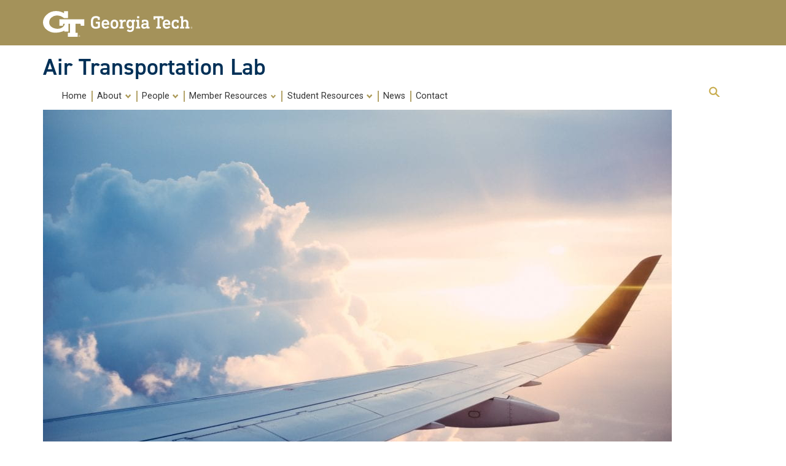

--- FILE ---
content_type: text/html; charset=UTF-8
request_url: https://sites.gatech.edu/ce-atlatgt/
body_size: 16391
content:
<!DOCTYPE html>
<html lang="en-US" class="no-js">
<head>
	<meta http-equiv="X-UA-Compatible" content="IE=edge,chrome=1">
	<meta charset="UTF-8">
	<meta name="viewport" content="width=device-width, initial-scale=1">
	<link rel="profile" href="http://gmpg.org/xfn/11">
	<link rel='preconnect' href='https://fonts.googleapis.com/'>
	<link rel='preconnect' href='https://fonts.gstatic.com/'>
	<link rel='preload' href='https://fonts.googleapis.com/css?family=Roboto:400,400italic,500,500italic,600,700,700italic' as='style'>
	<link rel='preload' href='https://fonts.googleapis.com/css?family=Roboto+Condensed:400,600,700' as='style'>
	<link rel='preload' href='https://fonts.googleapis.com/css?family=Abel:400' as='style'>
    <link rel="stylesheet" media="all"
          href="https://use.typekit.net/ela2mmm.css?family=Din:400,400italic,600,600italic,700,700italic"/>
		<script>(function(html){html.className = html.className.replace(/\bno-js\b/,'js')})(document.documentElement);</script>
<title>Air Transportation Lab &#8211; airline revenue management at ATL@GT Center</title>
<meta name='robots' content='max-image-preview:large' />
<link rel='dns-prefetch' href='//fonts.googleapis.com' />
<link rel="alternate" type="application/rss+xml" title="Air Transportation Lab &raquo; Feed" href="https://sites.gatech.edu/ce-atlatgt/feed/" />
<link rel="alternate" type="application/rss+xml" title="Air Transportation Lab &raquo; Comments Feed" href="https://sites.gatech.edu/ce-atlatgt/comments/feed/" />
<link rel="alternate" title="oEmbed (JSON)" type="application/json+oembed" href="https://sites.gatech.edu/ce-atlatgt/wp-json/oembed/1.0/embed?url=https%3A%2F%2Fsites.gatech.edu%2Fce-atlatgt%2F" />
<link rel="alternate" title="oEmbed (XML)" type="text/xml+oembed" href="https://sites.gatech.edu/ce-atlatgt/wp-json/oembed/1.0/embed?url=https%3A%2F%2Fsites.gatech.edu%2Fce-atlatgt%2F&#038;format=xml" />
<style id='wp-img-auto-sizes-contain-inline-css' type='text/css'>
img:is([sizes=auto i],[sizes^="auto," i]){contain-intrinsic-size:3000px 1500px}
/*# sourceURL=wp-img-auto-sizes-contain-inline-css */
</style>
<link rel='stylesheet' id='formidable-css' href='https://sites.gatech.edu/ce-atlatgt?load_frmpro_css=true&#038;ver=10161456' type='text/css' media='all' />
<link rel='stylesheet' id='atomic-blocks-fontawesome-css' href='https://sites.gatech.edu/ce-atlatgt/wp-content/plugins/atomic-blocks/dist/assets/fontawesome/css/all.min.css?ver=1737818978' type='text/css' media='all' />
<style id='wp-emoji-styles-inline-css' type='text/css'>

	img.wp-smiley, img.emoji {
		display: inline !important;
		border: none !important;
		box-shadow: none !important;
		height: 1em !important;
		width: 1em !important;
		margin: 0 0.07em !important;
		vertical-align: -0.1em !important;
		background: none !important;
		padding: 0 !important;
	}
/*# sourceURL=wp-emoji-styles-inline-css */
</style>
<style id='wp-block-library-inline-css' type='text/css'>
:root{--wp-block-synced-color:#7a00df;--wp-block-synced-color--rgb:122,0,223;--wp-bound-block-color:var(--wp-block-synced-color);--wp-editor-canvas-background:#ddd;--wp-admin-theme-color:#007cba;--wp-admin-theme-color--rgb:0,124,186;--wp-admin-theme-color-darker-10:#006ba1;--wp-admin-theme-color-darker-10--rgb:0,107,160.5;--wp-admin-theme-color-darker-20:#005a87;--wp-admin-theme-color-darker-20--rgb:0,90,135;--wp-admin-border-width-focus:2px}@media (min-resolution:192dpi){:root{--wp-admin-border-width-focus:1.5px}}.wp-element-button{cursor:pointer}:root .has-very-light-gray-background-color{background-color:#eee}:root .has-very-dark-gray-background-color{background-color:#313131}:root .has-very-light-gray-color{color:#eee}:root .has-very-dark-gray-color{color:#313131}:root .has-vivid-green-cyan-to-vivid-cyan-blue-gradient-background{background:linear-gradient(135deg,#00d084,#0693e3)}:root .has-purple-crush-gradient-background{background:linear-gradient(135deg,#34e2e4,#4721fb 50%,#ab1dfe)}:root .has-hazy-dawn-gradient-background{background:linear-gradient(135deg,#faaca8,#dad0ec)}:root .has-subdued-olive-gradient-background{background:linear-gradient(135deg,#fafae1,#67a671)}:root .has-atomic-cream-gradient-background{background:linear-gradient(135deg,#fdd79a,#004a59)}:root .has-nightshade-gradient-background{background:linear-gradient(135deg,#330968,#31cdcf)}:root .has-midnight-gradient-background{background:linear-gradient(135deg,#020381,#2874fc)}:root{--wp--preset--font-size--normal:16px;--wp--preset--font-size--huge:42px}.has-regular-font-size{font-size:1em}.has-larger-font-size{font-size:2.625em}.has-normal-font-size{font-size:var(--wp--preset--font-size--normal)}.has-huge-font-size{font-size:var(--wp--preset--font-size--huge)}.has-text-align-center{text-align:center}.has-text-align-left{text-align:left}.has-text-align-right{text-align:right}.has-fit-text{white-space:nowrap!important}#end-resizable-editor-section{display:none}.aligncenter{clear:both}.items-justified-left{justify-content:flex-start}.items-justified-center{justify-content:center}.items-justified-right{justify-content:flex-end}.items-justified-space-between{justify-content:space-between}.screen-reader-text{border:0;clip-path:inset(50%);height:1px;margin:-1px;overflow:hidden;padding:0;position:absolute;width:1px;word-wrap:normal!important}.screen-reader-text:focus{background-color:#ddd;clip-path:none;color:#444;display:block;font-size:1em;height:auto;left:5px;line-height:normal;padding:15px 23px 14px;text-decoration:none;top:5px;width:auto;z-index:100000}html :where(.has-border-color){border-style:solid}html :where([style*=border-top-color]){border-top-style:solid}html :where([style*=border-right-color]){border-right-style:solid}html :where([style*=border-bottom-color]){border-bottom-style:solid}html :where([style*=border-left-color]){border-left-style:solid}html :where([style*=border-width]){border-style:solid}html :where([style*=border-top-width]){border-top-style:solid}html :where([style*=border-right-width]){border-right-style:solid}html :where([style*=border-bottom-width]){border-bottom-style:solid}html :where([style*=border-left-width]){border-left-style:solid}html :where(img[class*=wp-image-]){height:auto;max-width:100%}:where(figure){margin:0 0 1em}html :where(.is-position-sticky){--wp-admin--admin-bar--position-offset:var(--wp-admin--admin-bar--height,0px)}@media screen and (max-width:600px){html :where(.is-position-sticky){--wp-admin--admin-bar--position-offset:0px}}

/*# sourceURL=wp-block-library-inline-css */
</style><style id='wp-block-image-inline-css' type='text/css'>
.wp-block-image>a,.wp-block-image>figure>a{display:inline-block}.wp-block-image img{box-sizing:border-box;height:auto;max-width:100%;vertical-align:bottom}@media not (prefers-reduced-motion){.wp-block-image img.hide{visibility:hidden}.wp-block-image img.show{animation:show-content-image .4s}}.wp-block-image[style*=border-radius] img,.wp-block-image[style*=border-radius]>a{border-radius:inherit}.wp-block-image.has-custom-border img{box-sizing:border-box}.wp-block-image.aligncenter{text-align:center}.wp-block-image.alignfull>a,.wp-block-image.alignwide>a{width:100%}.wp-block-image.alignfull img,.wp-block-image.alignwide img{height:auto;width:100%}.wp-block-image .aligncenter,.wp-block-image .alignleft,.wp-block-image .alignright,.wp-block-image.aligncenter,.wp-block-image.alignleft,.wp-block-image.alignright{display:table}.wp-block-image .aligncenter>figcaption,.wp-block-image .alignleft>figcaption,.wp-block-image .alignright>figcaption,.wp-block-image.aligncenter>figcaption,.wp-block-image.alignleft>figcaption,.wp-block-image.alignright>figcaption{caption-side:bottom;display:table-caption}.wp-block-image .alignleft{float:left;margin:.5em 1em .5em 0}.wp-block-image .alignright{float:right;margin:.5em 0 .5em 1em}.wp-block-image .aligncenter{margin-left:auto;margin-right:auto}.wp-block-image :where(figcaption){margin-bottom:1em;margin-top:.5em}.wp-block-image.is-style-circle-mask img{border-radius:9999px}@supports ((-webkit-mask-image:none) or (mask-image:none)) or (-webkit-mask-image:none){.wp-block-image.is-style-circle-mask img{border-radius:0;-webkit-mask-image:url('data:image/svg+xml;utf8,<svg viewBox="0 0 100 100" xmlns="http://www.w3.org/2000/svg"><circle cx="50" cy="50" r="50"/></svg>');mask-image:url('data:image/svg+xml;utf8,<svg viewBox="0 0 100 100" xmlns="http://www.w3.org/2000/svg"><circle cx="50" cy="50" r="50"/></svg>');mask-mode:alpha;-webkit-mask-position:center;mask-position:center;-webkit-mask-repeat:no-repeat;mask-repeat:no-repeat;-webkit-mask-size:contain;mask-size:contain}}:root :where(.wp-block-image.is-style-rounded img,.wp-block-image .is-style-rounded img){border-radius:9999px}.wp-block-image figure{margin:0}.wp-lightbox-container{display:flex;flex-direction:column;position:relative}.wp-lightbox-container img{cursor:zoom-in}.wp-lightbox-container img:hover+button{opacity:1}.wp-lightbox-container button{align-items:center;backdrop-filter:blur(16px) saturate(180%);background-color:#5a5a5a40;border:none;border-radius:4px;cursor:zoom-in;display:flex;height:20px;justify-content:center;opacity:0;padding:0;position:absolute;right:16px;text-align:center;top:16px;width:20px;z-index:100}@media not (prefers-reduced-motion){.wp-lightbox-container button{transition:opacity .2s ease}}.wp-lightbox-container button:focus-visible{outline:3px auto #5a5a5a40;outline:3px auto -webkit-focus-ring-color;outline-offset:3px}.wp-lightbox-container button:hover{cursor:pointer;opacity:1}.wp-lightbox-container button:focus{opacity:1}.wp-lightbox-container button:focus,.wp-lightbox-container button:hover,.wp-lightbox-container button:not(:hover):not(:active):not(.has-background){background-color:#5a5a5a40;border:none}.wp-lightbox-overlay{box-sizing:border-box;cursor:zoom-out;height:100vh;left:0;overflow:hidden;position:fixed;top:0;visibility:hidden;width:100%;z-index:100000}.wp-lightbox-overlay .close-button{align-items:center;cursor:pointer;display:flex;justify-content:center;min-height:40px;min-width:40px;padding:0;position:absolute;right:calc(env(safe-area-inset-right) + 16px);top:calc(env(safe-area-inset-top) + 16px);z-index:5000000}.wp-lightbox-overlay .close-button:focus,.wp-lightbox-overlay .close-button:hover,.wp-lightbox-overlay .close-button:not(:hover):not(:active):not(.has-background){background:none;border:none}.wp-lightbox-overlay .lightbox-image-container{height:var(--wp--lightbox-container-height);left:50%;overflow:hidden;position:absolute;top:50%;transform:translate(-50%,-50%);transform-origin:top left;width:var(--wp--lightbox-container-width);z-index:9999999999}.wp-lightbox-overlay .wp-block-image{align-items:center;box-sizing:border-box;display:flex;height:100%;justify-content:center;margin:0;position:relative;transform-origin:0 0;width:100%;z-index:3000000}.wp-lightbox-overlay .wp-block-image img{height:var(--wp--lightbox-image-height);min-height:var(--wp--lightbox-image-height);min-width:var(--wp--lightbox-image-width);width:var(--wp--lightbox-image-width)}.wp-lightbox-overlay .wp-block-image figcaption{display:none}.wp-lightbox-overlay button{background:none;border:none}.wp-lightbox-overlay .scrim{background-color:#fff;height:100%;opacity:.9;position:absolute;width:100%;z-index:2000000}.wp-lightbox-overlay.active{visibility:visible}@media not (prefers-reduced-motion){.wp-lightbox-overlay.active{animation:turn-on-visibility .25s both}.wp-lightbox-overlay.active img{animation:turn-on-visibility .35s both}.wp-lightbox-overlay.show-closing-animation:not(.active){animation:turn-off-visibility .35s both}.wp-lightbox-overlay.show-closing-animation:not(.active) img{animation:turn-off-visibility .25s both}.wp-lightbox-overlay.zoom.active{animation:none;opacity:1;visibility:visible}.wp-lightbox-overlay.zoom.active .lightbox-image-container{animation:lightbox-zoom-in .4s}.wp-lightbox-overlay.zoom.active .lightbox-image-container img{animation:none}.wp-lightbox-overlay.zoom.active .scrim{animation:turn-on-visibility .4s forwards}.wp-lightbox-overlay.zoom.show-closing-animation:not(.active){animation:none}.wp-lightbox-overlay.zoom.show-closing-animation:not(.active) .lightbox-image-container{animation:lightbox-zoom-out .4s}.wp-lightbox-overlay.zoom.show-closing-animation:not(.active) .lightbox-image-container img{animation:none}.wp-lightbox-overlay.zoom.show-closing-animation:not(.active) .scrim{animation:turn-off-visibility .4s forwards}}@keyframes show-content-image{0%{visibility:hidden}99%{visibility:hidden}to{visibility:visible}}@keyframes turn-on-visibility{0%{opacity:0}to{opacity:1}}@keyframes turn-off-visibility{0%{opacity:1;visibility:visible}99%{opacity:0;visibility:visible}to{opacity:0;visibility:hidden}}@keyframes lightbox-zoom-in{0%{transform:translate(calc((-100vw + var(--wp--lightbox-scrollbar-width))/2 + var(--wp--lightbox-initial-left-position)),calc(-50vh + var(--wp--lightbox-initial-top-position))) scale(var(--wp--lightbox-scale))}to{transform:translate(-50%,-50%) scale(1)}}@keyframes lightbox-zoom-out{0%{transform:translate(-50%,-50%) scale(1);visibility:visible}99%{visibility:visible}to{transform:translate(calc((-100vw + var(--wp--lightbox-scrollbar-width))/2 + var(--wp--lightbox-initial-left-position)),calc(-50vh + var(--wp--lightbox-initial-top-position))) scale(var(--wp--lightbox-scale));visibility:hidden}}
/*# sourceURL=https://sites.gatech.edu/ce-atlatgt/wp-includes/blocks/image/style.min.css */
</style>
<style id='wp-block-paragraph-inline-css' type='text/css'>
.is-small-text{font-size:.875em}.is-regular-text{font-size:1em}.is-large-text{font-size:2.25em}.is-larger-text{font-size:3em}.has-drop-cap:not(:focus):first-letter{float:left;font-size:8.4em;font-style:normal;font-weight:100;line-height:.68;margin:.05em .1em 0 0;text-transform:uppercase}body.rtl .has-drop-cap:not(:focus):first-letter{float:none;margin-left:.1em}p.has-drop-cap.has-background{overflow:hidden}:root :where(p.has-background){padding:1.25em 2.375em}:where(p.has-text-color:not(.has-link-color)) a{color:inherit}p.has-text-align-left[style*="writing-mode:vertical-lr"],p.has-text-align-right[style*="writing-mode:vertical-rl"]{rotate:180deg}
/*# sourceURL=https://sites.gatech.edu/ce-atlatgt/wp-includes/blocks/paragraph/style.min.css */
</style>
<style id='global-styles-inline-css' type='text/css'>
:root{--wp--preset--aspect-ratio--square: 1;--wp--preset--aspect-ratio--4-3: 4/3;--wp--preset--aspect-ratio--3-4: 3/4;--wp--preset--aspect-ratio--3-2: 3/2;--wp--preset--aspect-ratio--2-3: 2/3;--wp--preset--aspect-ratio--16-9: 16/9;--wp--preset--aspect-ratio--9-16: 9/16;--wp--preset--color--black: #000000;--wp--preset--color--cyan-bluish-gray: #abb8c3;--wp--preset--color--white: #ffffff;--wp--preset--color--pale-pink: #f78da7;--wp--preset--color--vivid-red: #cf2e2e;--wp--preset--color--luminous-vivid-orange: #ff6900;--wp--preset--color--luminous-vivid-amber: #fcb900;--wp--preset--color--light-green-cyan: #7bdcb5;--wp--preset--color--vivid-green-cyan: #00d084;--wp--preset--color--pale-cyan-blue: #8ed1fc;--wp--preset--color--vivid-cyan-blue: #0693e3;--wp--preset--color--vivid-purple: #9b51e0;--wp--preset--gradient--vivid-cyan-blue-to-vivid-purple: linear-gradient(135deg,rgb(6,147,227) 0%,rgb(155,81,224) 100%);--wp--preset--gradient--light-green-cyan-to-vivid-green-cyan: linear-gradient(135deg,rgb(122,220,180) 0%,rgb(0,208,130) 100%);--wp--preset--gradient--luminous-vivid-amber-to-luminous-vivid-orange: linear-gradient(135deg,rgb(252,185,0) 0%,rgb(255,105,0) 100%);--wp--preset--gradient--luminous-vivid-orange-to-vivid-red: linear-gradient(135deg,rgb(255,105,0) 0%,rgb(207,46,46) 100%);--wp--preset--gradient--very-light-gray-to-cyan-bluish-gray: linear-gradient(135deg,rgb(238,238,238) 0%,rgb(169,184,195) 100%);--wp--preset--gradient--cool-to-warm-spectrum: linear-gradient(135deg,rgb(74,234,220) 0%,rgb(151,120,209) 20%,rgb(207,42,186) 40%,rgb(238,44,130) 60%,rgb(251,105,98) 80%,rgb(254,248,76) 100%);--wp--preset--gradient--blush-light-purple: linear-gradient(135deg,rgb(255,206,236) 0%,rgb(152,150,240) 100%);--wp--preset--gradient--blush-bordeaux: linear-gradient(135deg,rgb(254,205,165) 0%,rgb(254,45,45) 50%,rgb(107,0,62) 100%);--wp--preset--gradient--luminous-dusk: linear-gradient(135deg,rgb(255,203,112) 0%,rgb(199,81,192) 50%,rgb(65,88,208) 100%);--wp--preset--gradient--pale-ocean: linear-gradient(135deg,rgb(255,245,203) 0%,rgb(182,227,212) 50%,rgb(51,167,181) 100%);--wp--preset--gradient--electric-grass: linear-gradient(135deg,rgb(202,248,128) 0%,rgb(113,206,126) 100%);--wp--preset--gradient--midnight: linear-gradient(135deg,rgb(2,3,129) 0%,rgb(40,116,252) 100%);--wp--preset--font-size--small: 13px;--wp--preset--font-size--medium: 20px;--wp--preset--font-size--large: 36px;--wp--preset--font-size--x-large: 42px;--wp--preset--spacing--20: 0.44rem;--wp--preset--spacing--30: 0.67rem;--wp--preset--spacing--40: 1rem;--wp--preset--spacing--50: 1.5rem;--wp--preset--spacing--60: 2.25rem;--wp--preset--spacing--70: 3.38rem;--wp--preset--spacing--80: 5.06rem;--wp--preset--shadow--natural: 6px 6px 9px rgba(0, 0, 0, 0.2);--wp--preset--shadow--deep: 12px 12px 50px rgba(0, 0, 0, 0.4);--wp--preset--shadow--sharp: 6px 6px 0px rgba(0, 0, 0, 0.2);--wp--preset--shadow--outlined: 6px 6px 0px -3px rgb(255, 255, 255), 6px 6px rgb(0, 0, 0);--wp--preset--shadow--crisp: 6px 6px 0px rgb(0, 0, 0);}:where(.is-layout-flex){gap: 0.5em;}:where(.is-layout-grid){gap: 0.5em;}body .is-layout-flex{display: flex;}.is-layout-flex{flex-wrap: wrap;align-items: center;}.is-layout-flex > :is(*, div){margin: 0;}body .is-layout-grid{display: grid;}.is-layout-grid > :is(*, div){margin: 0;}:where(.wp-block-columns.is-layout-flex){gap: 2em;}:where(.wp-block-columns.is-layout-grid){gap: 2em;}:where(.wp-block-post-template.is-layout-flex){gap: 1.25em;}:where(.wp-block-post-template.is-layout-grid){gap: 1.25em;}.has-black-color{color: var(--wp--preset--color--black) !important;}.has-cyan-bluish-gray-color{color: var(--wp--preset--color--cyan-bluish-gray) !important;}.has-white-color{color: var(--wp--preset--color--white) !important;}.has-pale-pink-color{color: var(--wp--preset--color--pale-pink) !important;}.has-vivid-red-color{color: var(--wp--preset--color--vivid-red) !important;}.has-luminous-vivid-orange-color{color: var(--wp--preset--color--luminous-vivid-orange) !important;}.has-luminous-vivid-amber-color{color: var(--wp--preset--color--luminous-vivid-amber) !important;}.has-light-green-cyan-color{color: var(--wp--preset--color--light-green-cyan) !important;}.has-vivid-green-cyan-color{color: var(--wp--preset--color--vivid-green-cyan) !important;}.has-pale-cyan-blue-color{color: var(--wp--preset--color--pale-cyan-blue) !important;}.has-vivid-cyan-blue-color{color: var(--wp--preset--color--vivid-cyan-blue) !important;}.has-vivid-purple-color{color: var(--wp--preset--color--vivid-purple) !important;}.has-black-background-color{background-color: var(--wp--preset--color--black) !important;}.has-cyan-bluish-gray-background-color{background-color: var(--wp--preset--color--cyan-bluish-gray) !important;}.has-white-background-color{background-color: var(--wp--preset--color--white) !important;}.has-pale-pink-background-color{background-color: var(--wp--preset--color--pale-pink) !important;}.has-vivid-red-background-color{background-color: var(--wp--preset--color--vivid-red) !important;}.has-luminous-vivid-orange-background-color{background-color: var(--wp--preset--color--luminous-vivid-orange) !important;}.has-luminous-vivid-amber-background-color{background-color: var(--wp--preset--color--luminous-vivid-amber) !important;}.has-light-green-cyan-background-color{background-color: var(--wp--preset--color--light-green-cyan) !important;}.has-vivid-green-cyan-background-color{background-color: var(--wp--preset--color--vivid-green-cyan) !important;}.has-pale-cyan-blue-background-color{background-color: var(--wp--preset--color--pale-cyan-blue) !important;}.has-vivid-cyan-blue-background-color{background-color: var(--wp--preset--color--vivid-cyan-blue) !important;}.has-vivid-purple-background-color{background-color: var(--wp--preset--color--vivid-purple) !important;}.has-black-border-color{border-color: var(--wp--preset--color--black) !important;}.has-cyan-bluish-gray-border-color{border-color: var(--wp--preset--color--cyan-bluish-gray) !important;}.has-white-border-color{border-color: var(--wp--preset--color--white) !important;}.has-pale-pink-border-color{border-color: var(--wp--preset--color--pale-pink) !important;}.has-vivid-red-border-color{border-color: var(--wp--preset--color--vivid-red) !important;}.has-luminous-vivid-orange-border-color{border-color: var(--wp--preset--color--luminous-vivid-orange) !important;}.has-luminous-vivid-amber-border-color{border-color: var(--wp--preset--color--luminous-vivid-amber) !important;}.has-light-green-cyan-border-color{border-color: var(--wp--preset--color--light-green-cyan) !important;}.has-vivid-green-cyan-border-color{border-color: var(--wp--preset--color--vivid-green-cyan) !important;}.has-pale-cyan-blue-border-color{border-color: var(--wp--preset--color--pale-cyan-blue) !important;}.has-vivid-cyan-blue-border-color{border-color: var(--wp--preset--color--vivid-cyan-blue) !important;}.has-vivid-purple-border-color{border-color: var(--wp--preset--color--vivid-purple) !important;}.has-vivid-cyan-blue-to-vivid-purple-gradient-background{background: var(--wp--preset--gradient--vivid-cyan-blue-to-vivid-purple) !important;}.has-light-green-cyan-to-vivid-green-cyan-gradient-background{background: var(--wp--preset--gradient--light-green-cyan-to-vivid-green-cyan) !important;}.has-luminous-vivid-amber-to-luminous-vivid-orange-gradient-background{background: var(--wp--preset--gradient--luminous-vivid-amber-to-luminous-vivid-orange) !important;}.has-luminous-vivid-orange-to-vivid-red-gradient-background{background: var(--wp--preset--gradient--luminous-vivid-orange-to-vivid-red) !important;}.has-very-light-gray-to-cyan-bluish-gray-gradient-background{background: var(--wp--preset--gradient--very-light-gray-to-cyan-bluish-gray) !important;}.has-cool-to-warm-spectrum-gradient-background{background: var(--wp--preset--gradient--cool-to-warm-spectrum) !important;}.has-blush-light-purple-gradient-background{background: var(--wp--preset--gradient--blush-light-purple) !important;}.has-blush-bordeaux-gradient-background{background: var(--wp--preset--gradient--blush-bordeaux) !important;}.has-luminous-dusk-gradient-background{background: var(--wp--preset--gradient--luminous-dusk) !important;}.has-pale-ocean-gradient-background{background: var(--wp--preset--gradient--pale-ocean) !important;}.has-electric-grass-gradient-background{background: var(--wp--preset--gradient--electric-grass) !important;}.has-midnight-gradient-background{background: var(--wp--preset--gradient--midnight) !important;}.has-small-font-size{font-size: var(--wp--preset--font-size--small) !important;}.has-medium-font-size{font-size: var(--wp--preset--font-size--medium) !important;}.has-large-font-size{font-size: var(--wp--preset--font-size--large) !important;}.has-x-large-font-size{font-size: var(--wp--preset--font-size--x-large) !important;}
/*# sourceURL=global-styles-inline-css */
</style>

<style id='classic-theme-styles-inline-css' type='text/css'>
/*! This file is auto-generated */
.wp-block-button__link{color:#fff;background-color:#32373c;border-radius:9999px;box-shadow:none;text-decoration:none;padding:calc(.667em + 2px) calc(1.333em + 2px);font-size:1.125em}.wp-block-file__button{background:#32373c;color:#fff;text-decoration:none}
/*# sourceURL=/wp-includes/css/classic-themes.min.css */
</style>
<link rel='stylesheet' id='gt3-wpfonts-css' href='https://fonts.googleapis.com/css?family=Merriweather%3A400%2C700%2C900%2C400italic%2C700italic%2C900italic%7CMontserrat%3A400%2C700%7CInconsolata%3A400&#038;subset=latin%2Clatin-ext' type='text/css' media='all' />
<link rel='stylesheet' id='genericons-css' href='https://sites.gatech.edu/ce-atlatgt/wp-content/themes/gt_theme_wp/genericons/genericons.css?ver=3.4.1' type='text/css' media='all' />
<link rel='stylesheet' id='gt3-css-css' href='https://sites.gatech.edu/ce-atlatgt/wp-content/themes/gt_theme_wp/gt3theme/css/gt3.5-css.css?ver=6.9' type='text/css' media='all' />
<link rel='stylesheet' id='gt3-style-css' href='https://sites.gatech.edu/ce-atlatgt/wp-content/themes/gt_theme_wp/style.css?ver=6.9' type='text/css' media='all' />
<link rel='stylesheet' id='wp-pagenavi-css' href='https://sites.gatech.edu/ce-atlatgt/wp-content/plugins/wp-pagenavi/pagenavi-css.css?ver=2.70' type='text/css' media='all' />
<link rel='stylesheet' id='forget-about-shortcode-buttons-css' href='https://sites.gatech.edu/ce-atlatgt/wp-content/plugins/forget-about-shortcode-buttons/public/css/button-styles.css?ver=2.1.3' type='text/css' media='all' />
<script type="text/javascript" id="jquery-core-js-extra">
/* <![CDATA[ */
var msreader_featured_posts = {"saving":"Saving...","post_featured":"This post is featured","feature":"Feature","unfeature":"Unfeature"};
//# sourceURL=jquery-core-js-extra
/* ]]> */
</script>
<script type="text/javascript" src="https://sites.gatech.edu/ce-atlatgt/wp-includes/js/jquery/jquery.min.js?ver=3.7.1" id="jquery-core-js"></script>
<script type="text/javascript" src="https://sites.gatech.edu/ce-atlatgt/wp-includes/js/jquery/jquery-migrate.min.js?ver=3.4.1" id="jquery-migrate-js"></script>
<script type="text/javascript" id="jquery-js-after">
/* <![CDATA[ */
var ajaxurl = 'https://sites.gatech.edu/ce-atlatgt/wp-admin/admin-ajax.php';
//# sourceURL=jquery-js-after
/* ]]> */
</script>
<link rel="https://api.w.org/" href="https://sites.gatech.edu/ce-atlatgt/wp-json/" /><link rel="alternate" title="JSON" type="application/json" href="https://sites.gatech.edu/ce-atlatgt/wp-json/wp/v2/pages/14" /><link rel="EditURI" type="application/rsd+xml" title="RSD" href="https://sites.gatech.edu/ce-atlatgt/xmlrpc.php?rsd" />
<meta name="generator" content="Sites @ Georgia Tech 6.9 - http://sites.gatech.edu/" />
<link rel="canonical" href="https://sites.gatech.edu/ce-atlatgt/" />
<link rel='shortlink' href='https://sites.gatech.edu/ce-atlatgt/' />
	<style>
		@media screen and (max-width: 782px) {
			#wpadminbar li#wp-admin-bar-log-in,
			#wpadminbar li#wp-admin-bar-register {
				display: block;
			}

			#wpadminbar li#wp-admin-bar-log-in a,
			#wpadminbar li#wp-admin-bar-register a {
				padding: 0 8px;
			}
		}
	</style>
<script>document.documentElement.className += " js";</script>

        <script type="text/javascript">
            var jQueryMigrateHelperHasSentDowngrade = false;

			window.onerror = function( msg, url, line, col, error ) {
				// Break out early, do not processing if a downgrade reqeust was already sent.
				if ( jQueryMigrateHelperHasSentDowngrade ) {
					return true;
                }

				var xhr = new XMLHttpRequest();
				var nonce = '7365535694';
				var jQueryFunctions = [
					'andSelf',
					'browser',
					'live',
					'boxModel',
					'support.boxModel',
					'size',
					'swap',
					'clean',
					'sub',
                ];
				var match_pattern = /\)\.(.+?) is not a function/;
                var erroredFunction = msg.match( match_pattern );

                // If there was no matching functions, do not try to downgrade.
                if ( null === erroredFunction || typeof erroredFunction !== 'object' || typeof erroredFunction[1] === "undefined" || -1 === jQueryFunctions.indexOf( erroredFunction[1] ) ) {
                    return true;
                }

                // Set that we've now attempted a downgrade request.
                jQueryMigrateHelperHasSentDowngrade = true;

				xhr.open( 'POST', 'https://sites.gatech.edu/ce-atlatgt/wp-admin/admin-ajax.php' );
				xhr.setRequestHeader( 'Content-Type', 'application/x-www-form-urlencoded' );
				xhr.onload = function () {
					var response,
                        reload = false;

					if ( 200 === xhr.status ) {
                        try {
                        	response = JSON.parse( xhr.response );

                        	reload = response.data.reload;
                        } catch ( e ) {
                        	reload = false;
                        }
                    }

					// Automatically reload the page if a deprecation caused an automatic downgrade, ensure visitors get the best possible experience.
					if ( reload ) {
						location.reload();
                    }
				};

				xhr.send( encodeURI( 'action=jquery-migrate-downgrade-version&_wpnonce=' + nonce ) );

				// Suppress error alerts in older browsers
				return true;
			}
        </script>

							<!-- Google Analytics tracking code output by Beehive Analytics Pro -->
						<script async src="https://www.googletagmanager.com/gtag/js?id=G-30TT54P0XE&l=beehiveDataLayer"></script>
		<script>
						window.beehiveDataLayer = window.beehiveDataLayer || [];
			function gaplusu() {beehiveDataLayer.push(arguments);}
			gaplusu('js', new Date())
						gaplusu('config', 'G-30TT54P0XE', {
				'anonymize_ip': true,
				'allow_google_signals': false,
			})
					</script>
		<style id="sccss"></style><!-- Dojo Digital Hide Title -->
<script type="text/javascript">
	jQuery(document).ready(function($){

		if( $('.entry-title').length != 0 ) {
			$('.entry-title span.dojodigital_toggle_title').parents('.entry-title:first').hide();
		} else {
			$('h1 span.dojodigital_toggle_title').parents('h1:first').hide();
			$('h2 span.dojodigital_toggle_title').parents('h2:first').hide();
		}

	});
</script>
<noscript><style type="text/css"> .entry-title { display:none !important; }</style></noscript>
<style type="text/css"> body.dojo-hide-title .entry-title { display:none !important; }</style>
<!-- END Dojo Digital Hide Title -->

			        <link rel="shortcut icon" href="https://sites.gatech.edu/ce-atlatgt/wp-content/themes/gt_theme_wp/favicon.ico" type="image/vnd.microsoft.icon">
</head>

<body class="home wp-singular page-template-default page page-id-14 wp-theme-gt_theme_wp metaslider-plugin no-sidebar dojo-hide-title">
<div id="page" class="site">
    <a class="skip-link screen-reader-text" href="#page-navigation">Skip to main navigation</a>
    <a class="skip-link screen-reader-text" href="#main-content">Skip to content</a>

		<header id="gt-header" class="site-header" role="banner">
			<div class='gt-background-gt-header'  id="brandhead">

                
      <div class="gt-gt-header">
        <div class="gt-header-logo">
          <div class="gt-header-logo-background"></div>
          <a href="http://www.gatech.edu/"><img alt="Georgia Institute of Technology" src="https://sites.gatech.edu/ce-atlatgt/wp-content/themes/gt_theme_wp/gt3theme/images/gt-logo-oneline-white.svg"></a>
        </div>
        <button id="gt-mobile-menu-activator" class="gt-mobile-menu-activator" data-menu-id="main" aria-label="mobile menu button"><div class="gt-mobile-icon-wrapper"><i class="svg-menuburger" id="mobile-menu-icon" aria-hidden="true"></i></div> <span class="gt-mobile-text" id="gt-mobile-text-content"></span></button>
      </div><!-- gt-gt-header -->
      
			</div><!-- gt-background-gt-header -->

	            <div class="gt-site-identity">
          <div class="gt-branding__name">
            <h2 class="gt-branding__thisUnit" id="gt-branding-site-name"><a href="https://sites.gatech.edu/ce-atlatgt" title="Home" rel="home">Air Transportation Lab</a></h2>

          </div><!-- gt-branding__name -->
        </div>			<div class='gt-background-menu'>
                <div class="container">
                    <div class='region-primary-menu' id="gt-primary-menu">
                        <div class="gt-menu-flex-wrapper">

                            <div class="gt-main-menu" id="page-navigation">
                                <nav class="gt-accessible-menu gt-menu-main" id="block-gt-main-menu" role="navigation" aria-label="Primary Menu">
                                    <ul id="gt-menu-main" class="gt-main-menu primary-menu"><li id="menu-item-702" class="menu-item menu-item-type-post_type menu-item-object-page menu-item-home current-menu-item page_item page-item-14 current_page_item menu-item-702"><a href="https://sites.gatech.edu/ce-atlatgt/" data-menu-id="main" data-tray-id="1" id="gt-menu-toplink-main-1" class="gt-menu-link-main"><span class="dojodigital_toggle_title">Home</span></a></li>
<li id="menu-item-748" class="menu-item menu-item-type-custom menu-item-object-custom menu-item-has-children menu-item-748"><a href="#" aria-expanded="false" aria-haspopup="true" data-menu-id="main" data-tray-id="2" id="gt-menu-toplink-main-2" class="gt-menu-top-link gt-menu-link-main">About
<i class="svg-dropdown" aria-hidden="true"></i></a>
<div id='gt-menu-main-tray-2' class='gt-menu-tray'><ul class="sub-menu">
	<li id="menu-item-746" class="menu-item menu-item-type-post_type menu-item-object-page menu-item-746"><a href="https://sites.gatech.edu/ce-atlatgt/welcome-from-the-director/" data-menu-id="main" data-tray-id="2" class="gt-submenu-link gt-menu-link-main-2">Welcome from the Director</a></li>
	<li id="menu-item-735" class="menu-item menu-item-type-post_type menu-item-object-page menu-item-735"><a href="https://sites.gatech.edu/ce-atlatgt/our-mission/" data-menu-id="main" data-tray-id="2" class="gt-submenu-link gt-menu-link-main-2">Our Mission</a></li>
	<li id="menu-item-734" class="menu-item menu-item-type-post_type menu-item-object-page menu-item-734"><a href="https://sites.gatech.edu/ce-atlatgt/our-history/" data-menu-id="main" data-tray-id="2" class="gt-submenu-link gt-menu-link-main-2">Our History</a></li>
</ul></div>
</li>
<li id="menu-item-750" class="menu-item menu-item-type-custom menu-item-object-custom menu-item-has-children menu-item-750"><a href="#" aria-expanded="false" aria-haspopup="true" data-menu-id="main" data-tray-id="3" id="gt-menu-toplink-main-3" class="gt-menu-top-link gt-menu-link-main">People
<i class="svg-dropdown" aria-hidden="true"></i></a>
<div id='gt-menu-main-tray-3' class='gt-menu-tray'><ul class="sub-menu">
	<li id="menu-item-704" class="menu-item menu-item-type-post_type menu-item-object-page menu-item-704"><a href="https://sites.gatech.edu/ce-atlatgt/corporate-members/" data-menu-id="main" data-tray-id="3" class="gt-submenu-link gt-menu-link-main-3">Corporate Members</a></li>
	<li id="menu-item-743" class="menu-item menu-item-type-post_type menu-item-object-page menu-item-743"><a href="https://sites.gatech.edu/ce-atlatgt/researchers/" data-menu-id="main" data-tray-id="3" class="gt-submenu-link gt-menu-link-main-3">Researchers</a></li>
	<li id="menu-item-725" class="menu-item menu-item-type-post_type menu-item-object-page menu-item-725"><a href="https://sites.gatech.edu/ce-atlatgt/current-students/" data-menu-id="main" data-tray-id="3" class="gt-submenu-link gt-menu-link-main-3">Current Students</a></li>
	<li id="menu-item-4225" class="menu-item menu-item-type-post_type menu-item-object-page menu-item-4225"><a href="https://sites.gatech.edu/ce-atlatgt/former-students/alumni/" data-menu-id="main" data-tray-id="3" class="gt-submenu-link gt-menu-link-main-3">Alumni</a></li>
</ul></div>
</li>
<li id="menu-item-751" class="menu-item menu-item-type-custom menu-item-object-custom menu-item-has-children menu-item-751"><a href="#" aria-expanded="false" aria-haspopup="true" data-menu-id="main" data-tray-id="4" id="gt-menu-toplink-main-4" class="gt-menu-top-link gt-menu-link-main">Member Resources
<i class="svg-dropdown" aria-hidden="true"></i></a>
<div id='gt-menu-main-tray-4' class='gt-menu-tray'><ul class="sub-menu">
	<li id="menu-item-4812" class="menu-item menu-item-type-post_type menu-item-object-page menu-item-4812"><a href="https://sites.gatech.edu/ce-atlatgt/news/upcoming-meeting-atl-template/" data-menu-id="main" data-tray-id="4" class="gt-submenu-link gt-menu-link-main-4">ATL@GT Meeting in Atlanta March 3-4, 2026</a></li>
	<li id="menu-item-4912" class="menu-item menu-item-type-post_type menu-item-object-page menu-item-4912"><a href="https://sites.gatech.edu/ce-atlatgt/upcoming-meetings/" data-menu-id="main" data-tray-id="4" class="gt-submenu-link gt-menu-link-main-4">ATL@GT Meeting in Nice, France June 30 – July 1</a></li>
	<li id="menu-item-736" class="menu-item menu-item-type-post_type menu-item-object-page menu-item-736"><a href="https://sites.gatech.edu/ce-atlatgt/prior-meetings/" data-menu-id="main" data-tray-id="4" class="gt-submenu-link gt-menu-link-main-4">Prior Meetings</a></li>
	<li id="menu-item-3751" class="menu-item menu-item-type-post_type menu-item-object-page menu-item-3751"><a href="https://sites.gatech.edu/ce-atlatgt/onboarding-and-key-resources/" data-menu-id="main" data-tray-id="4" class="gt-submenu-link gt-menu-link-main-4">Onboarding and Key Resources</a></li>
</ul></div>
</li>
<li id="menu-item-749" class="menu-item menu-item-type-custom menu-item-object-custom menu-item-has-children menu-item-749"><a href="#" aria-expanded="false" aria-haspopup="true" data-menu-id="main" data-tray-id="5" id="gt-menu-toplink-main-5" class="gt-menu-top-link gt-menu-link-main">Student Resources
<i class="svg-dropdown" aria-hidden="true"></i></a>
<div id='gt-menu-main-tray-5' class='gt-menu-tray'><ul class="sub-menu">
	<li id="menu-item-747" class="menu-item menu-item-type-post_type menu-item-object-page menu-item-747"><a href="https://sites.gatech.edu/ce-atlatgt/working-with-atlgt/" data-menu-id="main" data-tray-id="5" class="gt-submenu-link gt-menu-link-main-5">Working with ATL@GT</a></li>
	<li id="menu-item-726" class="menu-item menu-item-type-post_type menu-item-object-page menu-item-726"><a href="https://sites.gatech.edu/ce-atlatgt/internships/" data-menu-id="main" data-tray-id="5" class="gt-submenu-link gt-menu-link-main-5">Internships</a></li>
	<li id="menu-item-744" class="menu-item menu-item-type-post_type menu-item-object-page menu-item-744"><a href="https://sites.gatech.edu/ce-atlatgt/scholarships/" data-menu-id="main" data-tray-id="5" class="gt-submenu-link gt-menu-link-main-5">Scholarships</a></li>
	<li id="menu-item-723" class="menu-item menu-item-type-post_type menu-item-object-page menu-item-723"><a href="https://sites.gatech.edu/ce-atlatgt/courses/" data-menu-id="main" data-tray-id="5" class="gt-submenu-link gt-menu-link-main-5">Courses</a></li>
</ul></div>
</li>
<li id="menu-item-729" class="menu-item menu-item-type-post_type menu-item-object-page menu-item-729"><a href="https://sites.gatech.edu/ce-atlatgt/news/" data-menu-id="main" data-tray-id="6" id="gt-menu-toplink-main-6" class="gt-menu-link-main">News</a></li>
<li id="menu-item-703" class="menu-item menu-item-type-post_type menu-item-object-page menu-item-703"><a href="https://sites.gatech.edu/ce-atlatgt/contact/" data-menu-id="main" data-tray-id="7" id="gt-menu-toplink-main-7" class="gt-menu-link-main">Contact</a></li>
</ul>                                </nav><!-- .main-navigation -->
                            </div><!-- gt-main-menu-->
                            <div class="gt-quick-menu utility-desktop" id="utility-search-wrapper">
                                <div class="utility-navigation">
                                    <div>
                                        <nav class="gt-menu-quick" id="block-gt-account-menu" role="navigation" aria-label="Quick Links Menu">
                                            <ul aria-label="Quick Links Menu" id="gt-menu-main-quick" class="gt-main-menu utility-navigation">                                                <li role="none" class="gt-menu-item nav-item"><button class="nav-link" id="gt-search-toggle" aria-label="expand search"><i class="svg-magglass-gold" aria-hidden="true"></i></button></li>
                                            </ul>
                                        </nav>
                                    </div>
                                </div>
                            </div>
                        </div><!-- gt-menu-flex-wrapper -->

                        <div class="gt-tray-container gt-search-tray search-desktop" id="gt-search-tray-desktop">
                            
<form role="search" method="get" class="search-form" action="https://sites.gatech.edu/ce-atlatgt/">
	<label for='gt3-main-search'>
		<span class="screen-reader-text">Search for:</span>
	</label>
	<input id='gt3-main-search' type="search" class="search-field" placeholder="Search here &hellip;" value="" name="s" />
	<button type="submit" class="search-submit"><span class="screen-reader-text">Search</span></button>
</form>
                        </div><!-- gt-search-tray -->

                        <div class="gt-mobile-utility-menu-wrapper" id="gt-mobile-utility-menu">
                            <div class="gt-quick-menu" id="utility-search-wrapper">
                                <div class="utility-navigation">
                                    <div>
                                        <nav class="gt-menu-quick mobile" id="block-gt-account-menu" role="navigation" aria-label="Quick Links Menu">
                                            <ul aria-label="Quick Links Menu" id="gt-menu-main-quick" class="gt-main-menu utility-navigation">                                            </ul>
                                        </nav>
                                    </div>
                                </div>
                            </div>

                            <div class="search-container">
                                <div class="gt-tray-container-mobile gt-search-tray-mobile" id="gt-search-tray-mobile">
                                    
<form role="search" method="get" class="search-form" action="https://sites.gatech.edu/ce-atlatgt/">
	<label for='gt3-main-search'>
		<span class="screen-reader-text">Search for:</span>
	</label>
	<input id='gt3-main-search' type="search" class="search-field" placeholder="Search here &hellip;" value="" name="s" />
	<button type="submit" class="search-submit"><span class="screen-reader-text">Search</span></button>
</form>
                                </div><!-- gt-search-tray -->
                            </div>
                        </div>
                    </div><!-- region-primary-menu -->
                </div><!-- container -->
			</div><!-- gt-background-menu -->

	
		</header>

		<div class='gt-background-page'>
            <div class="visually-hidden" id="main-content" tabindex="-1">Now in main content</div>
			<div id='gt-page-body' class='gt-page-body'>



<div id="primary" class="content-area">
	<main id="main" class="site-main" role="main">
		
<article id="post-14" class="post-14 page type-page status-publish hentry">
	<header class="entry-header">
		<h1 class="entry-title"><span class="dojodigital_toggle_title">Home</span></h1>	</header><!-- .entry-header -->

	
	<div class="entry-content">
		
<figure class="wp-block-image size-large"><img fetchpriority="high" decoding="async" width="1024" height="680" src="https://sites.gatech.edu/ce-atlatgt/files/2022/12/ross-parmly-rf6ywHVkrlY-unsplash-1024x680.jpg" alt="" class="wp-image-100" srcset="https://sites.gatech.edu/ce-atlatgt/files/2022/12/ross-parmly-rf6ywHVkrlY-unsplash-1024x680.jpg 1024w, https://sites.gatech.edu/ce-atlatgt/files/2022/12/ross-parmly-rf6ywHVkrlY-unsplash-300x199.jpg 300w, https://sites.gatech.edu/ce-atlatgt/files/2022/12/ross-parmly-rf6ywHVkrlY-unsplash-768x510.jpg 768w, https://sites.gatech.edu/ce-atlatgt/files/2022/12/ross-parmly-rf6ywHVkrlY-unsplash-1536x1020.jpg 1536w, https://sites.gatech.edu/ce-atlatgt/files/2022/12/ross-parmly-rf6ywHVkrlY-unsplash-1200x797.jpg 1200w, https://sites.gatech.edu/ce-atlatgt/files/2022/12/ross-parmly-rf6ywHVkrlY-unsplash.jpg 1920w" sizes="(max-width: 709px) 85vw, (max-width: 909px) 67vw, (max-width: 1362px) 62vw, 840px" /></figure>



<p></p>


<p><!-- /wp:post-content --><br><!-- wp:paragraph --></p>
<p>The&nbsp;<strong>Air Transportation Lab at Georgia Tech (ATL@GT)</strong>&nbsp;advances the state of knowledge and practice in demand modeling and passenger behavior for air transportation through applied modeling and educational activities, with a focus area in revenue management. The center is supported by corporate members.&nbsp;</p>
<p><!-- /wp:paragraph --></p>
<p><!-- wp:paragraph --></p>
<p><strong>ATL@GT</strong> provides a range of services including developing and calibrating travel demand and revenue management models for competitive marketplaces. It hosts three annual meetings in which participants come together to exchange ideas and review and provide input on research results and directions.&nbsp;The center also disseminates research results through industry conferences and provides training on aviation topics.</p>
<p><!-- /wp:paragraph --></p>	</div><!-- .entry-content -->

	
</article><!-- #post-14 -->

	</main><!-- .site-main -->

	
</div><!-- .content-area -->



			</div><!-- gt-page-body -->
		</div><!-- gt-background-page -->



    <footer id="gt-footer" class="site-footer" role="contentinfo">
        <div class='gt-background-site-footer'>
            <div class='gt-site-footer gt-super-footer' id="gt-superfooter"><div class='gt-four-columns'>

                    
                        <div class='gt-site-footer-column'>
                            <nav class="super-footer-links" role="navigation" aria-label="georgia tech footer section one menu">
                            <ul class="menu">
              <li><a href="" class="btn btn-primary btn-lg disabled">Georgia Tech Resources</a></li>
              <li><a href="https://gatech.edu/offices-and-departments">Offices and Departments</a></li>
              <li><a href="https://news.gatech.edu/">News Center</a></li>
              <li><a href="https://calendar.gatech.edu/" >Campus Calendar</a></li>
              <li><a href="https://specialevents.gatech.edu/">Special Events</a></li>
              <li><a href="https://greenbuzz.gatech.edu/" >GreenBuzz</a></li>
              <li><a href="https://comm.gatech.edu/" >Institute Communications</a></li>
              <li><a href="" class="btn btn-primary btn-lg disabled" >Visitor Resources</a></li>
              <li><a href="https://admission.gatech.edu/visit" >Campus Visits</a></li>
              <li><a href="https://www.gatech.edu/about/visit" >Directions to Campus</a></li>
              <li><a href="https://pts.gatech.edu/visitors" >Visitor Parking Information</a></li>
              <li><a href="https://lawn.gatech.edu/gtvisitor" >GT visitor Wireless Network Information</a></li>
              <li><a href="https://pe.gatech.edu/global-learning-center" >Georgia Tech Global Learning Center</a></li>
              <li><a href="https://gatechhotel.com/" >Georgia Tech Hotel and Conference Center</a></li>
              <li><a href="https://gatech.bncollege.com/shop/gatech/home" >Barnes and Noble at Georgia Tech</a></li>
              <li><a href="https://arts.gatech.edu/" >Ferst Center for the Arts</a></li>
              <li><a href="https://paper.gatech.edu/" >Robert C. Williams Paper Museum</a></li>
            </ul>                            </nav>
                        </div><!--gt-site-footer-column-->
                        <div class='gt-site-footer-column'>
                            <nav class="super-footer-links" role="navigation" aria-label="georgia tech footer section two menu">
                            <ul class="menu">
               <li><a href="" class="btn btn-primary btn-lg disabled" >Colleges, Instructional Sites and Research</a></li>
               <li><a href="" class="btn btn-secondary btn-sm disabled" >Colleges</a></li>
               <li><a href="https://cc.gatech.edu/" >College of Computing</a></li>
               <li><a href="https://design.gatech.edu/" >College of Design</a></li>
               <li><a href="https://coe.gatech.edu/" >College of Engineering</a></li>
               <li><a href="https://cos.gatech.edu/" >College of Sciences</a></li>
               <li><a href="https://iac.gatech.edu/" >Ivan Allen College of Liberal Arts</a></li>
               <li><a href="https://scheller.gatech.edu/" >Scheller College of Business</a></li>
               <li><a href="" class="btn btn-secondary btn-sm disabled" >Instructional Sites</a></li>
               <li><a href="https://europe.gatech.edu/" >Georgia Tech-Europe</a></li>
               <li><a href="https://shenzhen.gatech.edu/" >Georgia Tech-Shenzhen</a></li>
               <li><a href="https://pe.gatech.edu/georgia-tech-online" >Georgia Tech Online</a></li>
               <li><a href="https://pe.gatech.edu/" >Professional Education</a></li>
               <li><a href="https://esl.gatech.edu/" >The Language Institute</a></li>
               <li><a href="" class="btn btn-secondary btn-sm disabled" >Global Footprint</a></li>
               <li><a href="https://global.gatech.edu/" >Global Engagement</a></li>
               <li><a href="" class="btn btn-secondary btn-sm disabled" >Research</a></li>
               <li><a href="https://gtri.gatech.edu/" >Georgia Tech Research Institute</a></li>
               <li><a href="https://research.gatech.edu/" >Research at Georgia Tech</a></li>
               <li><a href="https://research.gatech.edu/meet-dr-chaouki-t-abdallah" >Executive Vice President for Research</a></li>       
           </ul>                            </nav>
                        </div><!--gt-site-footer-column-->
                        <div class='gt-site-footer-column'>
                            <nav class="super-footer-links" role="navigation" aria-label="georgia tech footer section three menu">
                                                        <ul class="menu">
              <li><a href="" class="btn btn-primary btn-lg disabled" >Student and Parent Resources</a></li>
              <li><a href="" class="btn btn-secondary btn-sm disabled" >Student Resources</a></li>
              <li><a href="https://gatech.edu/admission" >Apply</a></li>
              <li><a href="https://buzzport.gatech.edu/" >BuzzPort</a></li>
              <li><a href="https://buzzcard.gatech.edu/" >Buzzcard</a></li>
              <li><a href="https://career.gatech.edu/" >Career Center</a></li>
              <li><a href="https://commencement.gatech.edu/" >Commencement</a></li>
              <li><a href="https://library.gatech.edu/" >Library</a></li>
              <li><a href="https://studentlife.gatech.edu" >Student Life</a></li>
              <li><a href="https://create-x.gatech.edu/" >Student Entrepreneurship</a></li>
              <li><a href="https://ea.oie.gatech.edu/" >Study Abroad</a></li>
              <li><a href="https://canvas.gatech.edu/" >Canvas</a></li>
              <li><a href="" class="btn btn-secondary btn-sm disabled" >Parent Resources</a></li>
              <li><a href="https://parents.gatech.edu/" >Parent and Family Programs</a></li>
              <li><a href="https://studentlife.gatech.edu" >Division of Student Life</a></li>
              <li><a href="https://finaid.gatech.edu/" >Scholarships and Financial Aid</a></li>
            </ul>                            </nav>
                        </div><!--gt-site-footer-column-->
                        <div class='gt-site-footer-column'>
                            <nav class="super-footer-links" role="navigation" aria-label="georgia tech footer section four menu">
                                                            <ul class="menu">
              <li><a href="" class="btn btn-primary btn-lg disabled" >Employee, Alumni, and Other Resources</a></li>
              <li><a href="" class="btn btn-secondary btn-sm disabled" >Employees</a></li>
              <li><a href="https://af.gatech.edu/" >Administration and Finance</a></li>
              <li><a href="https://advising.gatech.edu/" >Advising and Teaching</a></li>
              <li><a href="https://faculty.gatech.edu/" >Faculty Affairs</a></li>
              <li><a href="https://careers.gatech.edu/" >Faculty Hiring</a></li>
              <li><a href="https://ohr.gatech.edu/" >Human Resources</a></li>
              <li><a href="https://techworks.gatech.edu/" >TechWorks</a></li>
              <li><a href="" class="btn btn-secondary btn-sm disabled" >Alumni</a></li>
              <li><a href="https://gtalumni.org/" >Alumni Association</a></li>
              <li><a href="https://gtalumni.org/career" >Alumni Career Services</a></li>
              <li><a href="https://securelb.imodules.com/s/1481/alumni/19/interior.aspx?sid=1481&amp;gid=21&amp;pgid=787&amp;cid=1639&amp;appealcode=ALMW21Q105305S017UD" >Giving Back to Tech</a></li>
              <li><a href="" class="btn btn-secondary btn-sm disabled" >Outreach</a></li>
              <li><a href="https://atdc.org/" >Startup Companies</a></li>
              <li><a href="https://innovate.gatech.edu/" >Economic Development</a></li>
              <li><a href="https://industry.gatech.edu/" >Industry Engagement</a></li>
              <li><a href="https://gov.gatech.edu/" >Institute Relations</a></li>
              <li><a href="https://pe.gatech.edu/" >Professional Education</a></li>
        </ul>                                                            </nav>
                        </div><!--gt-site-footer-column-->
                                                            </div><!-- gt-four-columns -->
            </div><!-- gt-site-footer -->
            <div class="gt-site-super-footer-hamburger"><button class="gt-superfooter-toggle" aria-expanded="false" aria-label="expand footer menu" aria-controls="footercollapse"><i class="svg-footer-menuburger" id="footer-mobile-menu-icon" aria-hidden="true"></i></button></div>
        </div><!-- gt-background-site-footer -->


        <div class='gt-background-gt-footer'>
            

      <!-- Color bar that does a reverse of the gradient on the main section of the footer -->
      <div class="gt-background-gt-footer-alt"></div>

      <div class="gt-gt-footer">
      <div class="gt-gt-footer-content">
        <div class="gt-gt-footer-left first-column">

           <div class="gt-gt-footer-farleftcol">
             <div class="gt-gt-footer-address">
                 <div class="gt-social-media">
                     <nav role="navigation" aria-label="Social Media Menu">
                         <ul id="gt-social-menu" class="gt-social-menu">
                            
                         </ul>
                     </nav>
                  </div>
                   <h3>Georgia Institute of Technology</h3>
                   <p>North Avenue <br>Atlanta, GA 30332</p>
                   <span itemprop="telephone">
                      <a class="gt-phone" href="tel: +14048942000" aria-label="telephone">+1 404.894.2000</a>
                   </span>
                   <a class="gt-campus-map" href="https://map.gatech.edu/" aria-label="Campus Map">Campus Map</a>
              </div>
           </div>
        </div>   
        <div class="gt-gt-footer-left second-column">
           <nav class="gt-gt-footer-legalcolumns" role="navigation" aria-label="General and emergency information links">
            <ul class="gt-gt-footer-legallinks">
            <li>General</li>
            <li><a href="https://directory.gatech.edu/">Directory</a></li>
            <li><a href="https://hr.gatech.edu/employment/careers">Employment</a></li>
            <li><a href="https://www.gatech.edu/emergency/">Emergency Information</a></li>
            </ul>
            <ul class="gt-gt-footer-legallinks">
            <li>Legal</li>
            <li><a href="https://www.gatech.edu/privacy">Legal & Privacy Information</a></li>
            <li><a href="https://gbi.georgia.gov/human-trafficking-notice">Human Trafficking Notice</a></li>
            <li><a href="https://titleix.gatech.edu/">Title IX/Sexual Misconduct</a></li>
            <li><a href="https://osi.gatech.edu/hazing-conduct-history">Hazing Public Disclosures</a></li>
            <li><a href="https://www.gatech.edu/accessibility/">Accessibility</a></li>
            <li><a href="https://www.gatech.edu/accountability/">Accountability</a></li>
            <li><a href="https://www.gatech.edu/accreditation/">Accreditation</a></li>
            </ul>

          </nav>
        </div>
        </div>

        <div class="gt-gt-footer-right">
          <a href="http://www.gatech.edu/"><img aria-label="logo link to main campus site" alt="Georgia Institute of Technology Logo" src="https://sites.gatech.edu/ce-atlatgt/wp-content/themes/gt_theme_wp/gt3theme/images/gt-logo-full-text.svg" /></a>
          <p class="gt-gt-footer-copyright">&copy; 2026  Georgia Institute of Technology</p>
          <div class="menu gt-wp-login">
          <a aria-label="admin login" href="https://sites.gatech.edu/ce-atlatgt/wp-login.php?action=shibboleth">GT LOGIN</a>
          </div>
        </div>
        </div>
      </div><!-- gt-gt-footer -->
            </div><!-- gt-background-gt-footer -->
        <button id="backtotop">Back to top</button>
    </footer><!-- .site-footer -->
</div><!-- .site -->

<script type="speculationrules">
{"prefetch":[{"source":"document","where":{"and":[{"href_matches":"/ce-atlatgt/*"},{"not":{"href_matches":["/ce-atlatgt/wp-*.php","/ce-atlatgt/wp-admin/*","/ce-atlatgt/files/*","/ce-atlatgt/wp-content/*","/ce-atlatgt/wp-content/plugins/*","/ce-atlatgt/wp-content/themes/gt_theme_wp/*","/ce-atlatgt/*\\?(.+)"]}},{"not":{"selector_matches":"a[rel~=\"nofollow\"]"}},{"not":{"selector_matches":".no-prefetch, .no-prefetch a"}}]},"eagerness":"conservative"}]}
</script>
	<script type="text/javascript">
		function atomicBlocksShare( url, title, w, h ){
			var left = ( window.innerWidth / 2 )-( w / 2 );
			var top  = ( window.innerHeight / 2 )-( h / 2 );
			return window.open(url, title, 'toolbar=no, location=no, directories=no, status=no, menubar=no, scrollbars=no, resizable=no, copyhistory=no, width=600, height=600, top='+top+', left='+left);
		}
	</script>
	<script type="text/javascript" id="blog_templates_front-js-extra">
/* <![CDATA[ */
var blog_templates_params = {"type":"0"};
//# sourceURL=blog_templates_front-js-extra
/* ]]> */
</script>
<script type="text/javascript" src="https://sites.gatech.edu/ce-atlatgt/wp-content/plugins/blogtemplates//blogtemplatesfiles/assets/js/front.js?ver=2.6.8.2" id="blog_templates_front-js"></script>
<script type="text/javascript" src="https://sites.gatech.edu/ce-atlatgt/wp-content/plugins/atomic-blocks/dist/assets/js/dismiss.js?ver=1737818978" id="atomic-blocks-dismiss-js-js"></script>
<script type="text/javascript" src="https://sites.gatech.edu/ce-atlatgt/wp-content/themes/gt_theme_wp/js/skip-link-focus-fix.js?ver=20160816" id="gt3-skip-link-focus-fix-js"></script>
<script type="text/javascript" src="https://sites.gatech.edu/ce-atlatgt/wp-content/themes/gt_theme_wp/gt3theme/js/gt_menu.js?ver=20220927" id="gt3-gt-menu-js"></script>
<script type="text/javascript" id="gt3-script-js-extra">
/* <![CDATA[ */
var screenReaderText = {"expand":"expand child menu","collapse":"collapse child menu"};
//# sourceURL=gt3-script-js-extra
/* ]]> */
</script>
<script type="text/javascript" src="https://sites.gatech.edu/ce-atlatgt/wp-content/themes/gt_theme_wp/js/functions.js?ver=20160816" id="gt3-script-js"></script>
<script id="wp-emoji-settings" type="application/json">
{"baseUrl":"https://s.w.org/images/core/emoji/17.0.2/72x72/","ext":".png","svgUrl":"https://s.w.org/images/core/emoji/17.0.2/svg/","svgExt":".svg","source":{"concatemoji":"https://sites.gatech.edu/ce-atlatgt/wp-includes/js/wp-emoji-release.min.js?ver=6.9"}}
</script>
<script type="module">
/* <![CDATA[ */
/*! This file is auto-generated */
const a=JSON.parse(document.getElementById("wp-emoji-settings").textContent),o=(window._wpemojiSettings=a,"wpEmojiSettingsSupports"),s=["flag","emoji"];function i(e){try{var t={supportTests:e,timestamp:(new Date).valueOf()};sessionStorage.setItem(o,JSON.stringify(t))}catch(e){}}function c(e,t,n){e.clearRect(0,0,e.canvas.width,e.canvas.height),e.fillText(t,0,0);t=new Uint32Array(e.getImageData(0,0,e.canvas.width,e.canvas.height).data);e.clearRect(0,0,e.canvas.width,e.canvas.height),e.fillText(n,0,0);const a=new Uint32Array(e.getImageData(0,0,e.canvas.width,e.canvas.height).data);return t.every((e,t)=>e===a[t])}function p(e,t){e.clearRect(0,0,e.canvas.width,e.canvas.height),e.fillText(t,0,0);var n=e.getImageData(16,16,1,1);for(let e=0;e<n.data.length;e++)if(0!==n.data[e])return!1;return!0}function u(e,t,n,a){switch(t){case"flag":return n(e,"\ud83c\udff3\ufe0f\u200d\u26a7\ufe0f","\ud83c\udff3\ufe0f\u200b\u26a7\ufe0f")?!1:!n(e,"\ud83c\udde8\ud83c\uddf6","\ud83c\udde8\u200b\ud83c\uddf6")&&!n(e,"\ud83c\udff4\udb40\udc67\udb40\udc62\udb40\udc65\udb40\udc6e\udb40\udc67\udb40\udc7f","\ud83c\udff4\u200b\udb40\udc67\u200b\udb40\udc62\u200b\udb40\udc65\u200b\udb40\udc6e\u200b\udb40\udc67\u200b\udb40\udc7f");case"emoji":return!a(e,"\ud83e\u1fac8")}return!1}function f(e,t,n,a){let r;const o=(r="undefined"!=typeof WorkerGlobalScope&&self instanceof WorkerGlobalScope?new OffscreenCanvas(300,150):document.createElement("canvas")).getContext("2d",{willReadFrequently:!0}),s=(o.textBaseline="top",o.font="600 32px Arial",{});return e.forEach(e=>{s[e]=t(o,e,n,a)}),s}function r(e){var t=document.createElement("script");t.src=e,t.defer=!0,document.head.appendChild(t)}a.supports={everything:!0,everythingExceptFlag:!0},new Promise(t=>{let n=function(){try{var e=JSON.parse(sessionStorage.getItem(o));if("object"==typeof e&&"number"==typeof e.timestamp&&(new Date).valueOf()<e.timestamp+604800&&"object"==typeof e.supportTests)return e.supportTests}catch(e){}return null}();if(!n){if("undefined"!=typeof Worker&&"undefined"!=typeof OffscreenCanvas&&"undefined"!=typeof URL&&URL.createObjectURL&&"undefined"!=typeof Blob)try{var e="postMessage("+f.toString()+"("+[JSON.stringify(s),u.toString(),c.toString(),p.toString()].join(",")+"));",a=new Blob([e],{type:"text/javascript"});const r=new Worker(URL.createObjectURL(a),{name:"wpTestEmojiSupports"});return void(r.onmessage=e=>{i(n=e.data),r.terminate(),t(n)})}catch(e){}i(n=f(s,u,c,p))}t(n)}).then(e=>{for(const n in e)a.supports[n]=e[n],a.supports.everything=a.supports.everything&&a.supports[n],"flag"!==n&&(a.supports.everythingExceptFlag=a.supports.everythingExceptFlag&&a.supports[n]);var t;a.supports.everythingExceptFlag=a.supports.everythingExceptFlag&&!a.supports.flag,a.supports.everything||((t=a.source||{}).concatemoji?r(t.concatemoji):t.wpemoji&&t.twemoji&&(r(t.twemoji),r(t.wpemoji)))});
//# sourceURL=https://sites.gatech.edu/ce-atlatgt/wp-includes/js/wp-emoji-loader.min.js
/* ]]> */
</script>
</body>
</html>

--- FILE ---
content_type: application/x-javascript
request_url: https://sites.gatech.edu/ce-atlatgt/wp-content/themes/gt_theme_wp/gt3theme/js/gt_menu.js?ver=20220927
body_size: 2957
content:
window.gtLastMainMenuTray = new Object();


function gtMainMenu_showMainMenu() {

  var menuID = this.getAttribute('data-menu-id');

  var mainMenu = document.getElementById('gt-menu-' + menuID);
  var utilMenu = document.getElementById('gt-mobile-utility-menu');
  var menuTray = document.getElementById('gt-primary-menu');
  var menuIcon = document.getElementById('mobile-menu-icon');
  var menuIconText = document.getElementById('gt-mobile-text-content');

  /* SLIDE UP */
  let slideUp = (target, duration=500) => {

    target.style.transitionProperty = 'height, margin, padding';
    target.style.transitionDuration = duration + 'ms';
    target.style.boxSizing = 'border-box';
    target.style.height = target.offsetHeight + 'px';
    target.offsetHeight;
    target.style.overflow = 'hidden';
    target.style.height = 0;
    target.style.paddingTop = 0;
    target.style.paddingBottom = 0;
    target.style.marginTop = 0;
    target.style.marginBottom = 0;
    window.setTimeout( () => {
      target.style.display = 'none';
      target.style.removeProperty('height');
      target.style.removeProperty('padding-top');
      target.style.removeProperty('padding-bottom');
      target.style.removeProperty('margin-top');
      target.style.removeProperty('margin-bottom');
      target.style.removeProperty('overflow');
      target.style.removeProperty('transition-duration');
      target.style.removeProperty('transition-property');
    }, duration);
  }

  /* SLIDE DOWN */
  let slideDown = (target, duration=500) => {

    target.style.removeProperty('display');
    let display = window.getComputedStyle(target).display;
    if (display === 'none') display = 'block';
    target.style.display = display;
    let height = target.offsetHeight;
    target.style.overflow = 'hidden';
    target.style.height = 0;
    target.style.paddingTop = 0;
    target.style.paddingBottom = 0;
    target.style.marginTop = 0;
    target.style.marginBottom = 0;
    target.offsetHeight;
    target.style.boxSizing = 'border-box';
    target.style.transitionProperty = "height, margin, padding";
    target.style.transitionDuration = duration + 'ms';
    target.style.height = height + 'px';
    target.style.removeProperty('padding-top');
    target.style.removeProperty('padding-bottom');
    target.style.removeProperty('margin-top');
    target.style.removeProperty('margin-bottom');
    window.setTimeout( () => {
      target.style.removeProperty('height');
      target.style.removeProperty('overflow');
      target.style.removeProperty('transition-duration');
      target.style.removeProperty('transition-property');
    }, duration);
  }

  if (mainMenu.style.display != 'block') {
    // mainMenu.style.display = 'block';
    slideDown(mainMenu, 300);
    utilMenu.style.display = 'block';
    menuTray.classList.add("tray");
    menuIcon.classList.add("open");
    menuIconText.classList.add("open");

  } else { 
    slideUp(mainMenu, 300);
    utilMenu.style.display = 'none';
    menuTray.classList.remove('tray');
    menuIcon.classList.remove("open");
    menuIconText.classList.remove('open');
  }

  return false;

}


function gtMainMenu_showHideSearch() {
  var tray;

  if (tray = document.getElementById('gt-search-tray-desktop')) {
    tray.style.height = (tray.style.height != '43px' ? '43px' : 0);
    tray.style.display = (tray.style.display != 'block' ? 'block' : 'none');
  }

  window.addEventListener("resize", function() {
    if (window.matchMedia("(min-width: 966px)").matches) {
      tray.style.display = 'block';
    } else {
      tray.style.display = 'none';
    }
  })
}


function gtMainMenu_showHideSubMenu(e) {
  var parentLi = this.parentElement;
  var menuID = this.getAttribute('data-menu-id');
  var trayID = this.getAttribute('data-tray-id');

  if (window.gtLastMainMenuTray[menuID] != -1) {
    document.getElementById('gt-menu-' + menuID + '-tray-' + window.gtLastMainMenuTray[menuID]).style.display = '';
    document.getElementById('gt-menu-toplink-' + menuID + '-' + window.gtLastMainMenuTray[menuID]).setAttribute('aria-expanded', 'false');
    parentLi.classList.remove('active');
  }

  if (trayID != window.gtLastMainMenuTray[menuID]) {
    document.getElementById('gt-menu-' + menuID + '-tray-' + trayID).style.display = 'block';
    document.getElementById('gt-menu-toplink-' + menuID + '-' + trayID).setAttribute('aria-expanded', 'true');
    window.gtLastMainMenuTray[menuID] = trayID;
    parentLi.classList.add('active');

  } else {
    window.gtLastMainMenuTray[menuID] = -1;
  }

  e.preventDefault();
  e.stopPropagation();

  return false;

}


function gtMainMenu_closeAllSubMenus(menuID) {

  if (window.gtLastMainMenuTray[menuID] != -1) {
    document.getElementById('gt-menu-' + menuID + '-tray-' + window.gtLastMainMenuTray[menuID]).style.display = '';
    document.getElementById('gt-menu-toplink-' + menuID + '-' + window.gtLastMainMenuTray[menuID]).setAttribute('aria-expanded', 'false');
  }

  window.gtLastMainMenuTray[menuID] = -1;

}


function gtMainMenu_mainProcessKeyDown(e) {
  if ((e.key == 'Enter') || (e.key == ' ') || (e.key == 'ArrowDown') || (e.key == 'ArrowUp') || (e.key == ' ')) {
    if (this.getAttribute('data-has-tray') == 1) {
      this.click();
      var itemList = document.getElementsByClassName('gt-menu-link-' + this.getAttribute('data-menu-id') + '-' + this.getAttribute('data-tray-id'));
      itemList[(e.key != 'ArrowUp') ? 0 : itemList.length - 1].focus();
    }
    e.preventDefault();
    e.stopPropagation();

  } else if ((e.key == 'ArrowLeft') || (e.key == 'ArrowRight')) {
    var itemList = document.getElementsByClassName('gt-menu-link-' + this.getAttribute('data-menu-id'));
    for (var iID = 0; iID < itemList.length; iID++) {
      if (this == itemList[iID]) {
        gtMainMenu_closeAllSubMenus(this.getAttribute('data-menu-id'))
        var newID = ((e.key == 'ArrowLeft' ? iID - 1 : iID + 1) + itemList.length) % itemList.length;
        itemList[newID].focus();
      }
    }
    e.preventDefault();
    e.stopPropagation();

  } else if ((e.key == 'Home') || (e.key == 'End')) {
    var itemList = document.getElementsByClassName('gt-menu-link-' + this.getAttribute('data-menu-id'));
    gtMainMenu_closeAllSubMenus(this.getAttribute('data-menu-id'))
    itemList[(e.key == 'Home') ? 0 : itemList.length - 1].focus();
    e.preventDefault();
    e.stopPropagation();

  } else if (e.key == 'Tab') {
    gtMainMenu_closeAllSubMenus(this.getAttribute('data-menu-id'))
  } else if (e.key == 'Escape') {
    var parentItem = document.getElementById('gt-menu-toplink-' + this.getAttribute('data-menu-id') + '-' + this.getAttribute('data-tray-id'));
    if (parentItem) {
      gtMainMenu_closeAllSubMenus(this.getAttribute('data-menu-id'))
      parentItem.focus();
    }
    e.preventDefault();
    e.stopPropagation();

  }

}


function gtMainMenu_trayProcessKeyDown(e) {
  if ((e.key == 'ArrowDown') || (e.key == 'ArrowUp')) {
    var itemList = document.getElementsByClassName('gt-menu-link-' + this.getAttribute('data-menu-id') + '-' + this.getAttribute('data-tray-id'));
    for (var iID = 0; iID < itemList.length; iID++) {
      if (this == itemList[iID]) {
        var newID = ((e.key == 'ArrowUp' ? iID - 1 : iID + 1) + itemList.length) % itemList.length;
        itemList[newID].focus();
      }
    }
    e.preventDefault();
    e.stopPropagation();

  } else if ((e.key == 'Home') || (e.key == 'End')) {
    var itemList = document.getElementsByClassName('gt-menu-link-' + this.getAttribute('data-menu-id') + '-' + this.getAttribute('data-tray-id'));
    itemList[(e.key == 'Home') ? 0 : itemList.length - 1].focus();
    e.preventDefault();
    e.stopPropagation();

  /* Same as in mainProcessKeyDown */
  } else if ((e.key == 'ArrowLeft') || (e.key == 'ArrowRight')) {
    var itemList = document.getElementsByClassName('gt-menu-link-' + this.getAttribute('data-menu-id'));
    var trayID = this.getAttribute('data-tray-id');
    // alert(trayID);
    for (var iID = 0; iID < itemList.length; iID++) {
      if (trayID == itemList[iID].getAttribute('data-tray-id')) {
        gtMainMenu_closeAllSubMenus(this.getAttribute('data-menu-id'))
        var newID = ((e.key == 'ArrowLeft' ? iID - 1 : iID + 1) + itemList.length) % itemList.length;
        itemList[newID].focus();
      }
    }
    e.preventDefault();
    e.stopPropagation();

  } else if (e.key == 'Escape') {
    var parentItem = document.getElementById('gt-menu-toplink-' + this.getAttribute('data-menu-id') + '-' + this.getAttribute('data-tray-id'));
    if (parentItem) {
      gtMainMenu_closeAllSubMenus(this.getAttribute('data-menu-id'))
      parentItem.focus();
    }
    e.preventDefault();
    e.stopPropagation();

  } else if (e.key == ' ') {
    this.click();
  }

}

function gtMainMenu_addClassToSubMenu() {
  var subMenu = document.getElementsByClassName('menu-item-has-children');
  if(!subMenu.length) {
    subMenu.classList.toggle('sub-open');
  }
}


function gtMainMenu_processPageForMenus() {

  /* Note: This code is designed to support multiple menu objects on one page, hence for loops and use of plurals */
  /* Add click event to mobile activator(s) */
  var activatorList = document.getElementsByClassName('gt-mobile-menu-activator');

  for (var i = 0; i < activatorList.length; i++) {
    var act = activatorList[i];
    window.gtLastMainMenuTray[act.getAttribute('data-menu-id')] = -1;
    if (!act.hasAttribute('gt-processed')) {
      act.addEventListener("click", gtMainMenu_showMainMenu);
      act.setAttribute('gt-processed', 1);;
    }
  }

  var subMenuList = document.getElementsByClassName('menu-item-has-children');
  for (var i = 0; i < subMenuList.length; i++) {
    var subMenu = subMenuList[i];
    subMenu.addEventListener("click", gtMainMenu_addClassToSubMenu);
  }



/* Add click event to top-level menu items that open drop-down trays */
  var linkList = document.getElementsByClassName('gt-menu-top-link');

  for (var i = 0; i < linkList.length; i++) {
    var link = linkList[i];
    if (!link.hasAttribute('gt-processed')) {
      link.setAttribute('data-has-tray', 1);
      link.addEventListener("click", gtMainMenu_showHideSubMenu);
      link.setAttribute('gt-processed', 1);;
    }
  }

  /* Add keypress code for WAI-ARIA defined menubar navigation */
  /* This will grab all top-level items from all possible menu objects, which works fine for our purposes */
  var menuList = document.getElementsByClassName('gt-accessible-menu');

  for (var mID = 0; mID < menuList.length; mID++) {

    var menuBar = menuList[mID].children[0];

    for (var item = 0; item < menuBar.children.length; item++) {
      var link = menuBar.children[item].children[0];
      if (!link.hasAttribute('gt-key-processed')) {
        // link.setAttribute('tabIndex', (item == 0 ? 0 : -1));
        link.addEventListener('keydown', gtMainMenu_mainProcessKeyDown, false);
        link.setAttribute('gt-key-processed', 1);;
      }
    }

  }

  /* This will grab all sub-menu tray items from all possible menu objects, which works fine for our purposes */
  var subItemList = document.getElementsByClassName('gt-submenu-link');

  for (var sID = 0; sID < subItemList.length; sID++) {
    if (!subItemList[sID].hasAttribute('gt-processed')) {
      subItemList[sID].setAttribute('tabIndex', 0);
      subItemList[sID].addEventListener('keydown', gtMainMenu_trayProcessKeyDown, false);
      subItemList[sID].setAttribute('gt-processed', 1);
    }
  }

  document.onclick = function(event){
    var hasParent = false;
    for(var node = event.target; node !== document.body; node = node.parentNode)
    {
      var menuTray = node.classList.contains('gt-menu-tray');
      if(menuTray){
        hasParent = true;
        break;
      }
    }
    if(!hasParent) {
      var openMenuTray = document.getElementsByClassName('gt-menu-tray');
      // console.log(openMenuTray);
      // regular for loop
      for (let i = 0; i < openMenuTray.length; i++) {
        // console.log(openMenuTray[i].parentElement.children[0].getAttribute('data-menu-id'));
        gtMainMenu_closeAllSubMenus(openMenuTray[i].parentElement.children[0].getAttribute('data-menu-id'));
      }
    }
  }

  /* Attach the tray opening action to the search toggle menu item */
  var obj;

  if (obj = document.getElementById('gt-search-toggle')) {
    if (!obj.hasAttribute('gt-processed')) {
      obj.addEventListener("click", function() { gtMainMenu_showHideSearch() });
      obj.setAttribute('gt-processed', 1);
    }
  }

}



if (window.Drupal) {
  (function ($, Drupal) {
    Drupal.behaviors.iacParagraphsGroupsBehavior = {
      attach: function (context, settings) {
        gtMainMenu_processPageForMenus();
      }
    };
  })(jQuery, Drupal);

} else {
  window.addEventListener('DOMContentLoaded', gtMainMenu_processPageForMenus, false);
}
